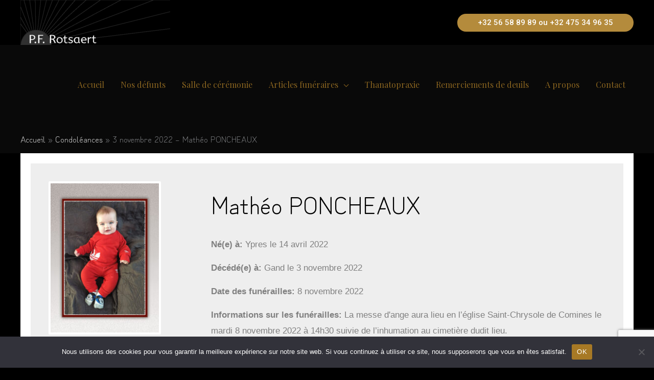

--- FILE ---
content_type: text/html; charset=utf-8
request_url: https://www.google.com/recaptcha/api2/anchor?ar=1&k=6Lffw2sjAAAAAOi18gnm9gt7DsKMeNH9sQ2a_Rqr&co=aHR0cHM6Ly93d3cucGZyb3RzYWVydC5iZTo0NDM.&hl=en&v=N67nZn4AqZkNcbeMu4prBgzg&size=invisible&anchor-ms=20000&execute-ms=30000&cb=qb6fr7ph920f
body_size: 48433
content:
<!DOCTYPE HTML><html dir="ltr" lang="en"><head><meta http-equiv="Content-Type" content="text/html; charset=UTF-8">
<meta http-equiv="X-UA-Compatible" content="IE=edge">
<title>reCAPTCHA</title>
<style type="text/css">
/* cyrillic-ext */
@font-face {
  font-family: 'Roboto';
  font-style: normal;
  font-weight: 400;
  font-stretch: 100%;
  src: url(//fonts.gstatic.com/s/roboto/v48/KFO7CnqEu92Fr1ME7kSn66aGLdTylUAMa3GUBHMdazTgWw.woff2) format('woff2');
  unicode-range: U+0460-052F, U+1C80-1C8A, U+20B4, U+2DE0-2DFF, U+A640-A69F, U+FE2E-FE2F;
}
/* cyrillic */
@font-face {
  font-family: 'Roboto';
  font-style: normal;
  font-weight: 400;
  font-stretch: 100%;
  src: url(//fonts.gstatic.com/s/roboto/v48/KFO7CnqEu92Fr1ME7kSn66aGLdTylUAMa3iUBHMdazTgWw.woff2) format('woff2');
  unicode-range: U+0301, U+0400-045F, U+0490-0491, U+04B0-04B1, U+2116;
}
/* greek-ext */
@font-face {
  font-family: 'Roboto';
  font-style: normal;
  font-weight: 400;
  font-stretch: 100%;
  src: url(//fonts.gstatic.com/s/roboto/v48/KFO7CnqEu92Fr1ME7kSn66aGLdTylUAMa3CUBHMdazTgWw.woff2) format('woff2');
  unicode-range: U+1F00-1FFF;
}
/* greek */
@font-face {
  font-family: 'Roboto';
  font-style: normal;
  font-weight: 400;
  font-stretch: 100%;
  src: url(//fonts.gstatic.com/s/roboto/v48/KFO7CnqEu92Fr1ME7kSn66aGLdTylUAMa3-UBHMdazTgWw.woff2) format('woff2');
  unicode-range: U+0370-0377, U+037A-037F, U+0384-038A, U+038C, U+038E-03A1, U+03A3-03FF;
}
/* math */
@font-face {
  font-family: 'Roboto';
  font-style: normal;
  font-weight: 400;
  font-stretch: 100%;
  src: url(//fonts.gstatic.com/s/roboto/v48/KFO7CnqEu92Fr1ME7kSn66aGLdTylUAMawCUBHMdazTgWw.woff2) format('woff2');
  unicode-range: U+0302-0303, U+0305, U+0307-0308, U+0310, U+0312, U+0315, U+031A, U+0326-0327, U+032C, U+032F-0330, U+0332-0333, U+0338, U+033A, U+0346, U+034D, U+0391-03A1, U+03A3-03A9, U+03B1-03C9, U+03D1, U+03D5-03D6, U+03F0-03F1, U+03F4-03F5, U+2016-2017, U+2034-2038, U+203C, U+2040, U+2043, U+2047, U+2050, U+2057, U+205F, U+2070-2071, U+2074-208E, U+2090-209C, U+20D0-20DC, U+20E1, U+20E5-20EF, U+2100-2112, U+2114-2115, U+2117-2121, U+2123-214F, U+2190, U+2192, U+2194-21AE, U+21B0-21E5, U+21F1-21F2, U+21F4-2211, U+2213-2214, U+2216-22FF, U+2308-230B, U+2310, U+2319, U+231C-2321, U+2336-237A, U+237C, U+2395, U+239B-23B7, U+23D0, U+23DC-23E1, U+2474-2475, U+25AF, U+25B3, U+25B7, U+25BD, U+25C1, U+25CA, U+25CC, U+25FB, U+266D-266F, U+27C0-27FF, U+2900-2AFF, U+2B0E-2B11, U+2B30-2B4C, U+2BFE, U+3030, U+FF5B, U+FF5D, U+1D400-1D7FF, U+1EE00-1EEFF;
}
/* symbols */
@font-face {
  font-family: 'Roboto';
  font-style: normal;
  font-weight: 400;
  font-stretch: 100%;
  src: url(//fonts.gstatic.com/s/roboto/v48/KFO7CnqEu92Fr1ME7kSn66aGLdTylUAMaxKUBHMdazTgWw.woff2) format('woff2');
  unicode-range: U+0001-000C, U+000E-001F, U+007F-009F, U+20DD-20E0, U+20E2-20E4, U+2150-218F, U+2190, U+2192, U+2194-2199, U+21AF, U+21E6-21F0, U+21F3, U+2218-2219, U+2299, U+22C4-22C6, U+2300-243F, U+2440-244A, U+2460-24FF, U+25A0-27BF, U+2800-28FF, U+2921-2922, U+2981, U+29BF, U+29EB, U+2B00-2BFF, U+4DC0-4DFF, U+FFF9-FFFB, U+10140-1018E, U+10190-1019C, U+101A0, U+101D0-101FD, U+102E0-102FB, U+10E60-10E7E, U+1D2C0-1D2D3, U+1D2E0-1D37F, U+1F000-1F0FF, U+1F100-1F1AD, U+1F1E6-1F1FF, U+1F30D-1F30F, U+1F315, U+1F31C, U+1F31E, U+1F320-1F32C, U+1F336, U+1F378, U+1F37D, U+1F382, U+1F393-1F39F, U+1F3A7-1F3A8, U+1F3AC-1F3AF, U+1F3C2, U+1F3C4-1F3C6, U+1F3CA-1F3CE, U+1F3D4-1F3E0, U+1F3ED, U+1F3F1-1F3F3, U+1F3F5-1F3F7, U+1F408, U+1F415, U+1F41F, U+1F426, U+1F43F, U+1F441-1F442, U+1F444, U+1F446-1F449, U+1F44C-1F44E, U+1F453, U+1F46A, U+1F47D, U+1F4A3, U+1F4B0, U+1F4B3, U+1F4B9, U+1F4BB, U+1F4BF, U+1F4C8-1F4CB, U+1F4D6, U+1F4DA, U+1F4DF, U+1F4E3-1F4E6, U+1F4EA-1F4ED, U+1F4F7, U+1F4F9-1F4FB, U+1F4FD-1F4FE, U+1F503, U+1F507-1F50B, U+1F50D, U+1F512-1F513, U+1F53E-1F54A, U+1F54F-1F5FA, U+1F610, U+1F650-1F67F, U+1F687, U+1F68D, U+1F691, U+1F694, U+1F698, U+1F6AD, U+1F6B2, U+1F6B9-1F6BA, U+1F6BC, U+1F6C6-1F6CF, U+1F6D3-1F6D7, U+1F6E0-1F6EA, U+1F6F0-1F6F3, U+1F6F7-1F6FC, U+1F700-1F7FF, U+1F800-1F80B, U+1F810-1F847, U+1F850-1F859, U+1F860-1F887, U+1F890-1F8AD, U+1F8B0-1F8BB, U+1F8C0-1F8C1, U+1F900-1F90B, U+1F93B, U+1F946, U+1F984, U+1F996, U+1F9E9, U+1FA00-1FA6F, U+1FA70-1FA7C, U+1FA80-1FA89, U+1FA8F-1FAC6, U+1FACE-1FADC, U+1FADF-1FAE9, U+1FAF0-1FAF8, U+1FB00-1FBFF;
}
/* vietnamese */
@font-face {
  font-family: 'Roboto';
  font-style: normal;
  font-weight: 400;
  font-stretch: 100%;
  src: url(//fonts.gstatic.com/s/roboto/v48/KFO7CnqEu92Fr1ME7kSn66aGLdTylUAMa3OUBHMdazTgWw.woff2) format('woff2');
  unicode-range: U+0102-0103, U+0110-0111, U+0128-0129, U+0168-0169, U+01A0-01A1, U+01AF-01B0, U+0300-0301, U+0303-0304, U+0308-0309, U+0323, U+0329, U+1EA0-1EF9, U+20AB;
}
/* latin-ext */
@font-face {
  font-family: 'Roboto';
  font-style: normal;
  font-weight: 400;
  font-stretch: 100%;
  src: url(//fonts.gstatic.com/s/roboto/v48/KFO7CnqEu92Fr1ME7kSn66aGLdTylUAMa3KUBHMdazTgWw.woff2) format('woff2');
  unicode-range: U+0100-02BA, U+02BD-02C5, U+02C7-02CC, U+02CE-02D7, U+02DD-02FF, U+0304, U+0308, U+0329, U+1D00-1DBF, U+1E00-1E9F, U+1EF2-1EFF, U+2020, U+20A0-20AB, U+20AD-20C0, U+2113, U+2C60-2C7F, U+A720-A7FF;
}
/* latin */
@font-face {
  font-family: 'Roboto';
  font-style: normal;
  font-weight: 400;
  font-stretch: 100%;
  src: url(//fonts.gstatic.com/s/roboto/v48/KFO7CnqEu92Fr1ME7kSn66aGLdTylUAMa3yUBHMdazQ.woff2) format('woff2');
  unicode-range: U+0000-00FF, U+0131, U+0152-0153, U+02BB-02BC, U+02C6, U+02DA, U+02DC, U+0304, U+0308, U+0329, U+2000-206F, U+20AC, U+2122, U+2191, U+2193, U+2212, U+2215, U+FEFF, U+FFFD;
}
/* cyrillic-ext */
@font-face {
  font-family: 'Roboto';
  font-style: normal;
  font-weight: 500;
  font-stretch: 100%;
  src: url(//fonts.gstatic.com/s/roboto/v48/KFO7CnqEu92Fr1ME7kSn66aGLdTylUAMa3GUBHMdazTgWw.woff2) format('woff2');
  unicode-range: U+0460-052F, U+1C80-1C8A, U+20B4, U+2DE0-2DFF, U+A640-A69F, U+FE2E-FE2F;
}
/* cyrillic */
@font-face {
  font-family: 'Roboto';
  font-style: normal;
  font-weight: 500;
  font-stretch: 100%;
  src: url(//fonts.gstatic.com/s/roboto/v48/KFO7CnqEu92Fr1ME7kSn66aGLdTylUAMa3iUBHMdazTgWw.woff2) format('woff2');
  unicode-range: U+0301, U+0400-045F, U+0490-0491, U+04B0-04B1, U+2116;
}
/* greek-ext */
@font-face {
  font-family: 'Roboto';
  font-style: normal;
  font-weight: 500;
  font-stretch: 100%;
  src: url(//fonts.gstatic.com/s/roboto/v48/KFO7CnqEu92Fr1ME7kSn66aGLdTylUAMa3CUBHMdazTgWw.woff2) format('woff2');
  unicode-range: U+1F00-1FFF;
}
/* greek */
@font-face {
  font-family: 'Roboto';
  font-style: normal;
  font-weight: 500;
  font-stretch: 100%;
  src: url(//fonts.gstatic.com/s/roboto/v48/KFO7CnqEu92Fr1ME7kSn66aGLdTylUAMa3-UBHMdazTgWw.woff2) format('woff2');
  unicode-range: U+0370-0377, U+037A-037F, U+0384-038A, U+038C, U+038E-03A1, U+03A3-03FF;
}
/* math */
@font-face {
  font-family: 'Roboto';
  font-style: normal;
  font-weight: 500;
  font-stretch: 100%;
  src: url(//fonts.gstatic.com/s/roboto/v48/KFO7CnqEu92Fr1ME7kSn66aGLdTylUAMawCUBHMdazTgWw.woff2) format('woff2');
  unicode-range: U+0302-0303, U+0305, U+0307-0308, U+0310, U+0312, U+0315, U+031A, U+0326-0327, U+032C, U+032F-0330, U+0332-0333, U+0338, U+033A, U+0346, U+034D, U+0391-03A1, U+03A3-03A9, U+03B1-03C9, U+03D1, U+03D5-03D6, U+03F0-03F1, U+03F4-03F5, U+2016-2017, U+2034-2038, U+203C, U+2040, U+2043, U+2047, U+2050, U+2057, U+205F, U+2070-2071, U+2074-208E, U+2090-209C, U+20D0-20DC, U+20E1, U+20E5-20EF, U+2100-2112, U+2114-2115, U+2117-2121, U+2123-214F, U+2190, U+2192, U+2194-21AE, U+21B0-21E5, U+21F1-21F2, U+21F4-2211, U+2213-2214, U+2216-22FF, U+2308-230B, U+2310, U+2319, U+231C-2321, U+2336-237A, U+237C, U+2395, U+239B-23B7, U+23D0, U+23DC-23E1, U+2474-2475, U+25AF, U+25B3, U+25B7, U+25BD, U+25C1, U+25CA, U+25CC, U+25FB, U+266D-266F, U+27C0-27FF, U+2900-2AFF, U+2B0E-2B11, U+2B30-2B4C, U+2BFE, U+3030, U+FF5B, U+FF5D, U+1D400-1D7FF, U+1EE00-1EEFF;
}
/* symbols */
@font-face {
  font-family: 'Roboto';
  font-style: normal;
  font-weight: 500;
  font-stretch: 100%;
  src: url(//fonts.gstatic.com/s/roboto/v48/KFO7CnqEu92Fr1ME7kSn66aGLdTylUAMaxKUBHMdazTgWw.woff2) format('woff2');
  unicode-range: U+0001-000C, U+000E-001F, U+007F-009F, U+20DD-20E0, U+20E2-20E4, U+2150-218F, U+2190, U+2192, U+2194-2199, U+21AF, U+21E6-21F0, U+21F3, U+2218-2219, U+2299, U+22C4-22C6, U+2300-243F, U+2440-244A, U+2460-24FF, U+25A0-27BF, U+2800-28FF, U+2921-2922, U+2981, U+29BF, U+29EB, U+2B00-2BFF, U+4DC0-4DFF, U+FFF9-FFFB, U+10140-1018E, U+10190-1019C, U+101A0, U+101D0-101FD, U+102E0-102FB, U+10E60-10E7E, U+1D2C0-1D2D3, U+1D2E0-1D37F, U+1F000-1F0FF, U+1F100-1F1AD, U+1F1E6-1F1FF, U+1F30D-1F30F, U+1F315, U+1F31C, U+1F31E, U+1F320-1F32C, U+1F336, U+1F378, U+1F37D, U+1F382, U+1F393-1F39F, U+1F3A7-1F3A8, U+1F3AC-1F3AF, U+1F3C2, U+1F3C4-1F3C6, U+1F3CA-1F3CE, U+1F3D4-1F3E0, U+1F3ED, U+1F3F1-1F3F3, U+1F3F5-1F3F7, U+1F408, U+1F415, U+1F41F, U+1F426, U+1F43F, U+1F441-1F442, U+1F444, U+1F446-1F449, U+1F44C-1F44E, U+1F453, U+1F46A, U+1F47D, U+1F4A3, U+1F4B0, U+1F4B3, U+1F4B9, U+1F4BB, U+1F4BF, U+1F4C8-1F4CB, U+1F4D6, U+1F4DA, U+1F4DF, U+1F4E3-1F4E6, U+1F4EA-1F4ED, U+1F4F7, U+1F4F9-1F4FB, U+1F4FD-1F4FE, U+1F503, U+1F507-1F50B, U+1F50D, U+1F512-1F513, U+1F53E-1F54A, U+1F54F-1F5FA, U+1F610, U+1F650-1F67F, U+1F687, U+1F68D, U+1F691, U+1F694, U+1F698, U+1F6AD, U+1F6B2, U+1F6B9-1F6BA, U+1F6BC, U+1F6C6-1F6CF, U+1F6D3-1F6D7, U+1F6E0-1F6EA, U+1F6F0-1F6F3, U+1F6F7-1F6FC, U+1F700-1F7FF, U+1F800-1F80B, U+1F810-1F847, U+1F850-1F859, U+1F860-1F887, U+1F890-1F8AD, U+1F8B0-1F8BB, U+1F8C0-1F8C1, U+1F900-1F90B, U+1F93B, U+1F946, U+1F984, U+1F996, U+1F9E9, U+1FA00-1FA6F, U+1FA70-1FA7C, U+1FA80-1FA89, U+1FA8F-1FAC6, U+1FACE-1FADC, U+1FADF-1FAE9, U+1FAF0-1FAF8, U+1FB00-1FBFF;
}
/* vietnamese */
@font-face {
  font-family: 'Roboto';
  font-style: normal;
  font-weight: 500;
  font-stretch: 100%;
  src: url(//fonts.gstatic.com/s/roboto/v48/KFO7CnqEu92Fr1ME7kSn66aGLdTylUAMa3OUBHMdazTgWw.woff2) format('woff2');
  unicode-range: U+0102-0103, U+0110-0111, U+0128-0129, U+0168-0169, U+01A0-01A1, U+01AF-01B0, U+0300-0301, U+0303-0304, U+0308-0309, U+0323, U+0329, U+1EA0-1EF9, U+20AB;
}
/* latin-ext */
@font-face {
  font-family: 'Roboto';
  font-style: normal;
  font-weight: 500;
  font-stretch: 100%;
  src: url(//fonts.gstatic.com/s/roboto/v48/KFO7CnqEu92Fr1ME7kSn66aGLdTylUAMa3KUBHMdazTgWw.woff2) format('woff2');
  unicode-range: U+0100-02BA, U+02BD-02C5, U+02C7-02CC, U+02CE-02D7, U+02DD-02FF, U+0304, U+0308, U+0329, U+1D00-1DBF, U+1E00-1E9F, U+1EF2-1EFF, U+2020, U+20A0-20AB, U+20AD-20C0, U+2113, U+2C60-2C7F, U+A720-A7FF;
}
/* latin */
@font-face {
  font-family: 'Roboto';
  font-style: normal;
  font-weight: 500;
  font-stretch: 100%;
  src: url(//fonts.gstatic.com/s/roboto/v48/KFO7CnqEu92Fr1ME7kSn66aGLdTylUAMa3yUBHMdazQ.woff2) format('woff2');
  unicode-range: U+0000-00FF, U+0131, U+0152-0153, U+02BB-02BC, U+02C6, U+02DA, U+02DC, U+0304, U+0308, U+0329, U+2000-206F, U+20AC, U+2122, U+2191, U+2193, U+2212, U+2215, U+FEFF, U+FFFD;
}
/* cyrillic-ext */
@font-face {
  font-family: 'Roboto';
  font-style: normal;
  font-weight: 900;
  font-stretch: 100%;
  src: url(//fonts.gstatic.com/s/roboto/v48/KFO7CnqEu92Fr1ME7kSn66aGLdTylUAMa3GUBHMdazTgWw.woff2) format('woff2');
  unicode-range: U+0460-052F, U+1C80-1C8A, U+20B4, U+2DE0-2DFF, U+A640-A69F, U+FE2E-FE2F;
}
/* cyrillic */
@font-face {
  font-family: 'Roboto';
  font-style: normal;
  font-weight: 900;
  font-stretch: 100%;
  src: url(//fonts.gstatic.com/s/roboto/v48/KFO7CnqEu92Fr1ME7kSn66aGLdTylUAMa3iUBHMdazTgWw.woff2) format('woff2');
  unicode-range: U+0301, U+0400-045F, U+0490-0491, U+04B0-04B1, U+2116;
}
/* greek-ext */
@font-face {
  font-family: 'Roboto';
  font-style: normal;
  font-weight: 900;
  font-stretch: 100%;
  src: url(//fonts.gstatic.com/s/roboto/v48/KFO7CnqEu92Fr1ME7kSn66aGLdTylUAMa3CUBHMdazTgWw.woff2) format('woff2');
  unicode-range: U+1F00-1FFF;
}
/* greek */
@font-face {
  font-family: 'Roboto';
  font-style: normal;
  font-weight: 900;
  font-stretch: 100%;
  src: url(//fonts.gstatic.com/s/roboto/v48/KFO7CnqEu92Fr1ME7kSn66aGLdTylUAMa3-UBHMdazTgWw.woff2) format('woff2');
  unicode-range: U+0370-0377, U+037A-037F, U+0384-038A, U+038C, U+038E-03A1, U+03A3-03FF;
}
/* math */
@font-face {
  font-family: 'Roboto';
  font-style: normal;
  font-weight: 900;
  font-stretch: 100%;
  src: url(//fonts.gstatic.com/s/roboto/v48/KFO7CnqEu92Fr1ME7kSn66aGLdTylUAMawCUBHMdazTgWw.woff2) format('woff2');
  unicode-range: U+0302-0303, U+0305, U+0307-0308, U+0310, U+0312, U+0315, U+031A, U+0326-0327, U+032C, U+032F-0330, U+0332-0333, U+0338, U+033A, U+0346, U+034D, U+0391-03A1, U+03A3-03A9, U+03B1-03C9, U+03D1, U+03D5-03D6, U+03F0-03F1, U+03F4-03F5, U+2016-2017, U+2034-2038, U+203C, U+2040, U+2043, U+2047, U+2050, U+2057, U+205F, U+2070-2071, U+2074-208E, U+2090-209C, U+20D0-20DC, U+20E1, U+20E5-20EF, U+2100-2112, U+2114-2115, U+2117-2121, U+2123-214F, U+2190, U+2192, U+2194-21AE, U+21B0-21E5, U+21F1-21F2, U+21F4-2211, U+2213-2214, U+2216-22FF, U+2308-230B, U+2310, U+2319, U+231C-2321, U+2336-237A, U+237C, U+2395, U+239B-23B7, U+23D0, U+23DC-23E1, U+2474-2475, U+25AF, U+25B3, U+25B7, U+25BD, U+25C1, U+25CA, U+25CC, U+25FB, U+266D-266F, U+27C0-27FF, U+2900-2AFF, U+2B0E-2B11, U+2B30-2B4C, U+2BFE, U+3030, U+FF5B, U+FF5D, U+1D400-1D7FF, U+1EE00-1EEFF;
}
/* symbols */
@font-face {
  font-family: 'Roboto';
  font-style: normal;
  font-weight: 900;
  font-stretch: 100%;
  src: url(//fonts.gstatic.com/s/roboto/v48/KFO7CnqEu92Fr1ME7kSn66aGLdTylUAMaxKUBHMdazTgWw.woff2) format('woff2');
  unicode-range: U+0001-000C, U+000E-001F, U+007F-009F, U+20DD-20E0, U+20E2-20E4, U+2150-218F, U+2190, U+2192, U+2194-2199, U+21AF, U+21E6-21F0, U+21F3, U+2218-2219, U+2299, U+22C4-22C6, U+2300-243F, U+2440-244A, U+2460-24FF, U+25A0-27BF, U+2800-28FF, U+2921-2922, U+2981, U+29BF, U+29EB, U+2B00-2BFF, U+4DC0-4DFF, U+FFF9-FFFB, U+10140-1018E, U+10190-1019C, U+101A0, U+101D0-101FD, U+102E0-102FB, U+10E60-10E7E, U+1D2C0-1D2D3, U+1D2E0-1D37F, U+1F000-1F0FF, U+1F100-1F1AD, U+1F1E6-1F1FF, U+1F30D-1F30F, U+1F315, U+1F31C, U+1F31E, U+1F320-1F32C, U+1F336, U+1F378, U+1F37D, U+1F382, U+1F393-1F39F, U+1F3A7-1F3A8, U+1F3AC-1F3AF, U+1F3C2, U+1F3C4-1F3C6, U+1F3CA-1F3CE, U+1F3D4-1F3E0, U+1F3ED, U+1F3F1-1F3F3, U+1F3F5-1F3F7, U+1F408, U+1F415, U+1F41F, U+1F426, U+1F43F, U+1F441-1F442, U+1F444, U+1F446-1F449, U+1F44C-1F44E, U+1F453, U+1F46A, U+1F47D, U+1F4A3, U+1F4B0, U+1F4B3, U+1F4B9, U+1F4BB, U+1F4BF, U+1F4C8-1F4CB, U+1F4D6, U+1F4DA, U+1F4DF, U+1F4E3-1F4E6, U+1F4EA-1F4ED, U+1F4F7, U+1F4F9-1F4FB, U+1F4FD-1F4FE, U+1F503, U+1F507-1F50B, U+1F50D, U+1F512-1F513, U+1F53E-1F54A, U+1F54F-1F5FA, U+1F610, U+1F650-1F67F, U+1F687, U+1F68D, U+1F691, U+1F694, U+1F698, U+1F6AD, U+1F6B2, U+1F6B9-1F6BA, U+1F6BC, U+1F6C6-1F6CF, U+1F6D3-1F6D7, U+1F6E0-1F6EA, U+1F6F0-1F6F3, U+1F6F7-1F6FC, U+1F700-1F7FF, U+1F800-1F80B, U+1F810-1F847, U+1F850-1F859, U+1F860-1F887, U+1F890-1F8AD, U+1F8B0-1F8BB, U+1F8C0-1F8C1, U+1F900-1F90B, U+1F93B, U+1F946, U+1F984, U+1F996, U+1F9E9, U+1FA00-1FA6F, U+1FA70-1FA7C, U+1FA80-1FA89, U+1FA8F-1FAC6, U+1FACE-1FADC, U+1FADF-1FAE9, U+1FAF0-1FAF8, U+1FB00-1FBFF;
}
/* vietnamese */
@font-face {
  font-family: 'Roboto';
  font-style: normal;
  font-weight: 900;
  font-stretch: 100%;
  src: url(//fonts.gstatic.com/s/roboto/v48/KFO7CnqEu92Fr1ME7kSn66aGLdTylUAMa3OUBHMdazTgWw.woff2) format('woff2');
  unicode-range: U+0102-0103, U+0110-0111, U+0128-0129, U+0168-0169, U+01A0-01A1, U+01AF-01B0, U+0300-0301, U+0303-0304, U+0308-0309, U+0323, U+0329, U+1EA0-1EF9, U+20AB;
}
/* latin-ext */
@font-face {
  font-family: 'Roboto';
  font-style: normal;
  font-weight: 900;
  font-stretch: 100%;
  src: url(//fonts.gstatic.com/s/roboto/v48/KFO7CnqEu92Fr1ME7kSn66aGLdTylUAMa3KUBHMdazTgWw.woff2) format('woff2');
  unicode-range: U+0100-02BA, U+02BD-02C5, U+02C7-02CC, U+02CE-02D7, U+02DD-02FF, U+0304, U+0308, U+0329, U+1D00-1DBF, U+1E00-1E9F, U+1EF2-1EFF, U+2020, U+20A0-20AB, U+20AD-20C0, U+2113, U+2C60-2C7F, U+A720-A7FF;
}
/* latin */
@font-face {
  font-family: 'Roboto';
  font-style: normal;
  font-weight: 900;
  font-stretch: 100%;
  src: url(//fonts.gstatic.com/s/roboto/v48/KFO7CnqEu92Fr1ME7kSn66aGLdTylUAMa3yUBHMdazQ.woff2) format('woff2');
  unicode-range: U+0000-00FF, U+0131, U+0152-0153, U+02BB-02BC, U+02C6, U+02DA, U+02DC, U+0304, U+0308, U+0329, U+2000-206F, U+20AC, U+2122, U+2191, U+2193, U+2212, U+2215, U+FEFF, U+FFFD;
}

</style>
<link rel="stylesheet" type="text/css" href="https://www.gstatic.com/recaptcha/releases/N67nZn4AqZkNcbeMu4prBgzg/styles__ltr.css">
<script nonce="PzAZjsEbCTAFUGtSJg4JjQ" type="text/javascript">window['__recaptcha_api'] = 'https://www.google.com/recaptcha/api2/';</script>
<script type="text/javascript" src="https://www.gstatic.com/recaptcha/releases/N67nZn4AqZkNcbeMu4prBgzg/recaptcha__en.js" nonce="PzAZjsEbCTAFUGtSJg4JjQ">
      
    </script></head>
<body><div id="rc-anchor-alert" class="rc-anchor-alert"></div>
<input type="hidden" id="recaptcha-token" value="[base64]">
<script type="text/javascript" nonce="PzAZjsEbCTAFUGtSJg4JjQ">
      recaptcha.anchor.Main.init("[\x22ainput\x22,[\x22bgdata\x22,\x22\x22,\[base64]/[base64]/[base64]/bmV3IHJbeF0oY1swXSk6RT09Mj9uZXcgclt4XShjWzBdLGNbMV0pOkU9PTM/bmV3IHJbeF0oY1swXSxjWzFdLGNbMl0pOkU9PTQ/[base64]/[base64]/[base64]/[base64]/[base64]/[base64]/[base64]/[base64]\x22,\[base64]\\u003d\x22,\x22w5rCpcOwCsK4w6TCsyXCuQ/CrG8NTsKbXhMSw4vClTlIUcO2wrXCm2LDvRkCwrN6wpgtF0HCl3TDuUHDnzPDi1LDty/[base64]/Dpn0xwpLCnQTDjcK/wqJYw77ChsOSXX3CmMOxGQDDrWvCq8KxLDPCgMOIw6/DrlQVwpxvw7FjGMK1AFhvfiU6w41jwrPDiz8/[base64]/w7tSw7BKOCE5w4zDiMKdW8OAXMK6wrhpwrnDh3HDksKuFTbDpwzClMOEw6VhGjrDg0N4wqQRw6U9DlzDosOPw6J/IlbCpMK/QBDDplwYwrTCuiLCp0PDtAsowp7DuQvDrBFtEGhNw7bCjC/CosKpaQNLUsOVDX3Ct8O/w6XDkDbCncKmfVNPw6JEwolLXRHCjjHDncOow5Q7w6bChSvDgAhfwpfDgwl+FHgwwrgFworDoMONw5M2w5d4ccOMelsIPQJUaGnCu8KLw5APwoIww57DhsOnCsKQb8KeOHXCu2HDmcOPfw0FE3xew4Z+BW7Dr8KcQ8K/wpHDp0rCncK8wqPDkcKDwp7Dnz7CicKTakzDicKLwp7DsMKww7nDjcOrNinCqm7DhMOyw6HCj8OZfMKCw4DDu2EuPBMQWMO2f3xsDcO4J8OdFEtFwpzCs8OyV8KlQUoDwqbDgEMowpMCCsK/woTCu30Kw6M6AMKfw6vCucOMw53CtsKPAsK5QwZEPjnDpsO7w4E+wo9jcV0zw6rDmVTDgsK+w6DClMO0wqjCt8OYwokAVcKrRg/CkUrDhMOXwrZaBcKvEFzCtCfDosOrw5jDmsK8XSfCh8KwPz3CrnoJRMOAwqHDs8KRw5o/[base64]/w6rDvQVxdiBmI23CssKAw4F0TmkeHMOkwqDDjBfDm8OYLkjDizNoI2N1wqnCpFQOwq8ST3LCi8OqwrbCvRbCpSnDtDMIwrPDlcODwp4Jw4ZSVXzCvcKJw5jDucOFbcKZLcOawoZhw7gQcwTClMK3wrfCpgYsU07Cu8OdVcKFw5R3wqnChkBsIsO/FMKMT2DCqncEPE/[base64]/[base64]/wqzCrsOdw6bCtCbCmVAKYicIBVsjw6rDjxRaSiLDq2xGwojCsMOkw6ZGOMONwrHDnGwBDsKWHhvCr1fCsGgIwrPCm8KIIhJqw6fDhx/[base64]/DqcKTw4TCs2NrYTLDuTMKNcKWWjF7WxnDoX/[base64]/wrzCrcOrSW1cwroyw598wo8Hw4jDoMK4c8K9wpZgXSzCpykrw5YRfTEvwp8Gw5/DosOGwrjDr8KUwr8rwo5mT1TDosKJw5TDhUjCvcKgd8KEw7/[base64]/CvGfCpEIHw7HDmsKqHcKVwptjRwA6wofCpsOAN1/Cs3RJwqsyw7N8FcKHWhE3a8K1HFnDpCJUwrELwoDDhsO2bMKVIsKnw793w7bCnsKoYsKpD8KfTMKnL18CwobCh8KgMwvCgmDDosKAUXsCcWkFAw/[base64]/TAXCsHkHPsKlwrPCpBM0PnUjQxvCsFnDhhEMwqpBEH3CpDTDj3xcfsOMw47CnGPDtMOaQlJiw4NkVU1vw4rDtsKxw4wNwp4dw71nwqzDnTgVMnrDiEg8QcKiRMKNwoHDuGDChG/ChDc5Q8KowrtxKTPCksO4wqHChCnDisO1w4nDlnRCDiDDgxPDvsKzwrBOw5/[base64]/CvyN1NsOPw4xZw6Fmw5TDtQ/Dhz1wE8O9wqEOw78lw6IyMcKwWwzDp8Klw780QcKxYsOWFkDDqcK0PAQow4YGw4jCtMK+CTHCj8OrZsOtNsKdU8KqXMKFDMKcworDkywEwo54UcKvacKGw6Bawo9YV8OVf8KIfcOfL8Kow6EKP03Cm17CtcONwrbDsMO3TcKhw6TDjcKvw7N/NMKVHMOJw5UMwoJpw4JGwqBSwrfDjMOOwoLDi1lsGsKofsKhwp5pwoTCjsOjw6FAQn4Cw7rDiW5LLzzCmns8GMKOw48cwpXCoxhXwqPDrG/DvcKJwprDh8Orw4LCvMKpwqxmWMKDAwfCt8OWJcKsJsKZwrQdwpXDri4hwq3Dl0Ncw57Dh3daIxXCklPDsMKEwpjDm8Kow7kbPXJ1w4nDvsOgVMKdw4kZwqHCvMOIwqTDuMO2OsKlw4XCkBp+w6QaAFAaw54MBsOfcTMOw5gpw7PDrW4/w4TDmsKMHQh9QQnDqXbCp8KMw5vDjMKPwppkXkN2wqPCozzDhcK4BHxCwoXDh8K+w71FbH9Jwr3CmmvDh8OPw44nTMKRasK4wpLDl2/DisO5wo9zwpcfJcKtw4AafsOKw4LCrcKow5DClkDDmcOBwoxawpViwrlDQsOZw6hqwrvCuRxYJh3Dp8O4w4R/aDs8wobDuzjDhsO8w4Auw7PDgw3DtjlGWk3Dm3fDvkchPE3DljXDjcKGwqjCkcOWw4EGGsK5UcOLwpLCjgPClVbDmQrDnBnCuXLDscOrwqB7wpRLwrd4cB/DkcOJwqfDo8O5w7zDpXzDq8Klw5V1HDkywpIHw4QGSAXCisOlw7cpw6JFMwrDo8KUb8KhTU8DwqgRFV3CkMKfwqvDncOBYlfCmRvCgMOYPsKEL8KDw6fCrMK2CW5iwr7CmsKVIsOZNi/Du2bCmcOww6MDB0jDhw3CtMOqwpvCgloiM8OVwocawr4Jw4ImTCFlfj4Zw7HDtDYtJ8KUw7Nawpl8w6vDpcKiw7nDt3U5wrNWwrgDdhFQwq9Xw4cTwr7Djz8pw5fCksOdw6p4cMOrX8OVwo0Ww4TCvRLDtcOOw6PDpcK7woQ9YcO/wrkIccOcwpvDqMKJwpkdXcK9wq8vwqTCmjbCuMKxwr9PPcKAWnZ4wrfCv8K8HsKTeUFDUMOFw75hX8KSVMKFwrQKBBo0XcO/WMK5wo58MMOdSMOww7x4w5XDhSzDmsOuw77Cq3TDmsOBAUXCoMKWNMKEIMOkwoXDiSMvLMK/wr/Ds8K5OcOUwpsww5vCkjYiw78YbsKZwrzCk8OvccOkRWDDgX4ReSVNTiLCgzvCh8KpaE8TwqbDkiRCwrzCq8Kqw4bCvMK3LEjCvgzDjwPDt3BkK8OfEzwKwoDCvsOABcO0MUM0FMKow7EZwp3CmMOlSsOzfFTDjU7Cp8KqOMKrIcKBw4VNw7XDix4IfMK/w5QEwr9ywoB1w4xyw5dMwp/DgcOyBG3DgWIjQAfCgnnCpDAMZiUCwrUNw6bCjMOVwrQKdsK1LA1UIMOIGsKSDcKkwphIwpZPScOxK29Lw4bCu8OpwoPDhB10R0/CvkFJGsKfNVnCjWLCrlvCvsKvJsOjw4HCoMKIVcOtaRnDlcOAwrYjw45MZsO/wo7DhxnCqMK7QAhOw4o1woXCkgDDmnbCuHUjwoxQNTvDp8OjwpzDgMKDTsOuwpbClD7Dih5ReRjChjM2L2Zkwp3Cg8OwccK4w7ogw6zChHXChMOxARTCj8OOw5PCh1Z1wotbwpfCmjTDlcOcwq0Ew743CRzDvR/ClcKDw60bw5vCg8Kfw77CisKZLRkAwoHDijpFKmXCh8KbEcO0HsKgwqRabMKqJMK1wo8RLlxRBBpywq7DjXvCp1QlF8OjSmnDjcKEBlPCtsO8FcOzw4NeBmHDmTF2Z2XDmmZNw5Zrwp3CvTUKwo48ecKqTGlvBsOjw65Swqt0X0xrFsOtwowufMKOIcKHY8OrQy/ClsO5w6pmw5jCgcOYw6PDh8O7TizDt8K3NMOiAMKpAlvDtAnDs8O+w7PDqcOow5lIw7/DvMO7w4XCpMOhGFpAD8K5wqN8w5TCjVpUf3rDq0JUU8Ogw7XDpcO4w7c0WcKGHcOcdsK6w5/CoAJ9dcOcw4rDkVbDnsODWRcvwqbDtA8uHMOkZ0DCsMKOwpU+wqRzwrfDviNmw6jDp8OJw7rDv2lowrPDncOeHUVvwobCp8K3YcKbwop1WEBjw4Y/[base64]/[base64]/CkDh1wrnDq8OMwo3DusOSwq/[base64]/[base64]/Dml/CqnF0NRXDkcK/w5cRw6rDqFvDiMOxVMKSCcKawr3DrMO/[base64]/[base64]/Dvh0lw6bCuDRsZ8OJXcOMAsK0BcONcUvDojJHw67ClybDiShqQ8KXw5YJworDpcKMSMKPWF7CqsKzdsODUMKhw4jDlcKvNxt+fcOsw5TCkFzCkWAuwoIubMKawq7Cr8K/HTBdKsObw6rCrWosasOyw6zCtwDCq8Oiwo8hJ31Vwr/[base64]/DtS/[base64]/[base64]/wrwYLB0pFC0FUkQbU8OzGQ7CtU3CgSgKwqZ1wprCksO9MG4yw5ZmScK2wqjCp8KIw7LCqsO1w6jDisO/[base64]/w7Evw6Etw7jCu0bDrcKeZ1/CmFPCnm4Iw6zDlsK1w7RGdsKjw4nCj38Xw5HCg8KiwpIhw6bCrERLPMO8RCbCiMKqGMOIw6IUw68fPFXDisKqIg3CrU5vwoQWFsOawoLDvS3ChsKMwrZLw7fDjwppwqxjwq7CpDPDunPCusKKw73CgQnDksKFwr/[base64]/[base64]/DkMKgw6ZGdcOrHnYhwpN/wprCv8KoSHMcLhRAw45ZwptYwo3ClTPDsMONwosWf8Ktw43DmhLCtzfDu8OXSCjDq0Q4KDPDmMK+RCc+QhrDv8OCdjpkTsKjw75iMMO/[base64]/Do2BqwqtZwr/CsMK6G8KGSsKVH8OBwq/Dj8OTwrgjw50Uw7HDv3XClBgWXUdOw6wqw7PChThCVloQWH9lwrAubEFXKsO/wqbCgTzCulUFC8OMw6xhw4cmwozDiMOOwq05BGbCt8K1JHDCsU0Owpp6w7fChsOiV8K/w7FRworCiFh1LcOWw6rDg2vDqDTDocKsw5ViwpFMelZewoXDkMKnw7fDt0Mpw4/Dm8K2w7RMUkM2wrjDjxHDozppw5nDvDrDowxDw6LDvwvCrWEtw4vDvALDncOSP8OQS8KYwrbDij/CnsOXYsO6fGsLwpbDvm3CicK+wrrChcKhc8OGw5LDqkFpCcOCwpnDu8KDccKJw7vCrsKYAcKlwp9Bw5YlRw0fYcOxGcKUwptyw50bwp9jEzFMKD/[base64]/JXU4DHNLwoTCscKzwoTDmsKTSMOSAMOKwrzDrcOgWHVvwqprw6RAfUpJw53CgyTCkDtWccOZw6JvP3IEwrDCvMKTNlzDt00gJjlLRsOoP8K9wqnDvsK0w6E0KMKRwqLDgMOZw6k6dmJyYsKpwpsyacOoPUnCsXDDrUZILsOTw6jDu30/RVwAwpnDvkYzwrHDiik8UHolDsODQgxxwrDCriXCqsKMeMK6w7/CsWYIwogxfGkBew7CgcKzw7J2wrDDs8OCGQV1YMOccD7ClzPDqsKpPB1gFlDDnMKsLT0oZBEPw60/w7rDuyHDqMO6OcOhImXCtcOCERfDt8ObBxITworCt0zDrcOrw7bDrsKUw5Q7w5jDgcO+UyHDpQvCjUBQw5wRw4HCuGpWw4XCp2TCjRdawpHDniYibMOVw7rDjQzDpBB6w6A/w7rCvMK1w4hnHiBrB8KVX8KsEsO/w6BAwrzDgcOsw4ceM1wbM8KSIAUNAiM6wrDDsGvCkRtYMAUow6vCkR1lw5bCuUxtw6zDthzDscKqAcKwG3ANwoTCrsKywrzDgsOJw6/Du8OgwrTCh8KPwoTDpGPDpEpXw6FCwpTDskfDgsOiJQ0DQz1yw7kTElp+woERJMOrNEkNUWjCocOEw7zDo8KgwqAzw65dwoJ5IWPDimDClcKUUT9Dwr1SQ8OOZcOZwoQBQsKdw5Agw710JW0Sw7Mww6E3eMOHc1XCjSjCgA0Yw7/[base64]/CusO2SMOHwoFrwrIAaMO8wp9SwqvCnsK9PcKhw6JMwqxKWMKnP8Osw7EpLcOFIsO9wogKwqApVHBuc2EdWsKQwqXDrijCmlw/PmvDoMOewpfDiMOwwpPDhsKPLHwkw6A/G8O0U1/ChcK1wp1Ww4nCqcOeH8OswpHCgVAkwpbDssOHw5xhIzJrwrPDkMKkdSRzXkzDsMOrwpHDgTRQN8K9wp/Dn8OlwovCisKHMVvDlGfDqsOtK8Ozw7o/SGUlczHDpUVzwp/DpHE6XMOVwpzCr8O8ewkmwqYNwq/[base64]/[base64]/Dh1MPw5EcVTXClMO7wpUXQUZLwogOwrvCoMKQF8KULicUfV3Ck8OGbsOdTsKeaCxURn7CtMKLEsOpwoHDtHLDtnFPJG3DjjBOa1wwwpLDmynDhULDq1/Co8K/wozDqMOsQ8OnA8OXwqBRbEdrR8KBw7jCgcK2Y8O9KEpbKMOWw71iw57DtkRqwoPDssKqwpQGwrVYw7vCrTfDpGzDkl/CocKRW8KNcwRRw5LDlWjCr0oyTHrDnwDCr8OTw73DpcONfzlqwo7Cg8OqaWPCmcKgw64Ow5ERYsKZNMKPLsKwwqANcsOmwqwrw4fDpEEOFBBmUsO4w4UYGMOsaQAjHVgteMK/[base64]/Cs8OmwrgCWsKlw5xDw6bCo8O+FcK1wqNmwpBNemtpWTMVwp3DtsKtV8KNwoUHwqHCmcOdHMKSwonDjgjCowPCpA4Awop1EsK2wq/[base64]/CgMOkw7HCkMOma14ifcOnw6xFVkRlwoXDrxkCb8Kaw5rCg8KtFUPDpDN/QRLCvRnDoMKNwp/CrRzCrMKkw7LDtkHCpTjCqGMeR8K7FDtjBBzCiHxpNS9fwq3Ch8KjU24ua2TCnMO8wrB0GiQEAFvCp8ORwpnDm8Kfw5vCryrDncOOw5vCt015wpvDhsOBwpXCrsKIYXzDhsK5wrlvw6c7woHDmcO6w7pYw6dvKQBHEMOKAS/DrSLChcOCVMOtNsK3w5bDg8OxLMO1wo17BcOxDRzCrSFrwpYkRsO+Q8KqcxVDw6gMI8KTEmDDvsOVBgjDvcK6AcOlXkHCv198OCPCmgbChFVEM8OATzpLw5XDgFbClMOhwrNfw49/w5LCmcOSw7h8f03Di8OxwrXDq0PDrcKoW8KrwrLDlFjCvGjDl8OKw7vDsiQdH8KVexbCv0XCrcOsw57CjUkwf0vDl3fDssOIVcKvw4DDsnnCqTDCpVtOw77DqsOvTCjDn2AxWQjCm8O8bMKjVW/[base64]/[base64]/ClMKww7wfPU0wI3bClEXCkHVnwqwhwp3CjHUnw4DCvDvCpnrCksK0bQbDvjrCmRQ8bCjCrcKzb3pLw6bCoUfDhBbDi0Bpw5nDs8ORwq/DmzlPw6swbcOPKcOww7/CsMOpU8O7SsOvwpXDpsKRJsOiZcOkOsOswpvCqsK+w68uwqHDnw8zw6JgwpVLw6x0w43DmyzDrEbCk8Ouwp/Ctlo/wq3DjcO/[base64]/w5MkQCMqw4wFJi7CmMO8ZBYQw7rCox/DvMKFw5LCv8KPwqvCmMKmQMODBsKRwokWACFpFjrCucK3RsO0UcKJIMOzwoLDgBjDmS3Dgk0BXw82Q8KvdCTDsD/DhkvChMOCI8O6c8O7wr4PCGDCocOLwpvDlMKcDcOvwppow6PDtX3Clxp0N3REwpbDrcO2w4zCgsKiwoYUwoRdV8OMRXzCmMKPwrk/[base64]/CsnMfwqjChcKhw7peeDfCuDwKwrAlwpnDjD84J8OmW07DvsOTwp4nKCp+ccKKwqYFw4nCqsOkwrclwpnDoiopwrZXN8OsQsOTwq1VwqzDv8KawpzCtEJCO0nDiFpzLMOuw7jDpXkBAsO/R8OtwpXDnH4caljDqsK/JnnCpCYEcsOJwpTDqcK2VWPDm37CgcKkP8OeKUDDnsOUFMOqwpnDv0dPwpXCucOiSsKUY8OhwozClQZ0Sz/DvQPCrxNXw4Mlw7nCusOuKsKhf8KQwqN8JnJXw7TCrsKow5LCu8OnwrMGFhxKKsOXK8OIwrVkLAtTwqIjwqPDk8OFw4tswqPDqRJDwr/[base64]/w6ULwpgmwpjDi2XDu0QzOQIqfcKywqAaPcOewq/CusKiw5BnQw9Iw6DDvyfCkMOlcENCWkvCgBDCljA4YE9Tw6PDkkNlU8KkbcKwIiHCrcOTw5nDoA3DhcOlL0vDoMKywoA5w7sIQGZiDRjCr8OsK8OqX19/KMOjw6tpwpjDkizDoXlgwqPCpMOsXcOQGU7Cl3FKw6B0wonDr8KieUXCoX9ZCsOiwqDDrcOCZsOxw7DDuQ3DrBYwSsKJbHxWXcKPU8OgwrMFw50HwpzCncKrw5LCu3I+w6zChVElZMOewqFpM8K5L2IQQcOKw77DucOBw7vCglHCssKbwobDv1XDhVLDqR/Dl8KyOUrDuRfCng7DqARMwrN3wrxvwpzDkyE3wofCu3d7w63DokTCgXPDhwPDgMKPw6oNw4rDlMKYLE/CqFjDnzl8UV3DhMOQw6vCnMOmHsOew7FmwoDCmichw57Dp1xVacKsw7/CqsKPNsK+wqAewqzDk8ONRsK+w7fCjBnCgMOdFXlDTy1ew5jDrz3Cr8K3wrJYwpvCiMKHwp/CtMKww5cJeyAiwrAjwrhvKBUQXcKOEkvCkAdSCcOWwrZMwrdTwqPCilvDrcKaMgLDlMKvwpk7w4AiLcOewp/Ck0BiBcOPwqRlbFnCpFVFw4nDnCPCkcObBMKKVMK1GcOcw7AzwoLCusKyIcORwpbDrcKTWn1pwqEowrrCmMOcS8O3w7k9wprDncKuwoohVQPDj8KhUcOJOcORQGJbw55Ve3Q6wrXDusO7wqVnG8KHA8ORIsK1wpXDkU/CuhxXw53DssOMw7HDsBjCv28lw6EpQnrChxx6AsOhw71Vw6nDv8K/f0w+I8ONB8OGwonDgsKgw6XChMOaDS7DtMOhSsOUw6rDnTTChMKBBg56wo4Vw7bDicKtw6UjL8OtcUnDpsKQw6bCjV3DrMOicsKWwq5hbTUIFCZUKTgdwp7DuMK3G3JOw7HDhxpZwp5iasK/w4HCjMKuw7PCsUwAWXkUSgJCDUdXw6HDhHoLHsOWw7oFw63CuiZ/S8KJU8KUR8KCwo7Cj8OBQDtUSx7DtGY2L8O+BH3CpwUZwqvDisOAS8K5w5/CsWrCu8KSwp9CwrZBesKCw6LDm8OGw61Tw5vDi8KfwrrDrlPCtCDCvWzCgcKPw6XDoRjCkcO8worDkMKUBlcZw64mwqNqR8OlRCnDo8KhfBvDiMOoIm7ChEbDocK/H8O9V1sPw4vDqkQvw68Dwr8fwpLCsS3Dh8KrNcKBw5g1ZDc5E8OjfcK4CErCoiNxw4EaOHVMw7PCqsK3WV/CpTbCj8KfBRDCpMOzaTYmHcKGw6fCpzREw4PDm8K/w4TDsnNwVMOOTwAYbikCw7IjT1pcRsKOwphSMVhHSm/DucKHw6vCm8KEwr57WzgFwpHDlgbCogDCg8O/wrk9CsOZGmxBw6FdJ8KRwqw7HMO8w7F/wqrDhXDCo8OHV8O+ecKDAMKuc8KCS8Oewq0vAyLDiHLDoixdwoJmwowhfl8cD8OYN8OfL8KTcMK9QsKVwprCn0jDpMKrwr8zD8OgMMK9w4N+OsK/GcOGw7fCrkAlwrUwEhvDo8KlOsKKKMOpw7N8w4XCicKmOSZzJMKedsKcJcKXDhAnNsKxw7jDnCLDpMK/w69fJ8KfJHgeesOQwp/CvsOkEcOlw6EMVMO9w5AyI1TDm3DCicOnwrB/[base64]/Dt8K4I8Oyw4gpV8ObwpLDoAbCsMKwCMKtw4Ixw4XDtSdhQSbCkMK9PE12OcOkByNAPC/DpSHDgcOew4fDkyY5ERo9GQrCkcKaQMKAIBoTwpESDMOiw7liKMOaHcKqwrpfAz1ZwonDkMOkahPDr8KUw7FVw5PDn8KfwrnDuQLDmsK0wql6HsKXaHvCscOOw6vDjQJ/IMOVw7QmwoTDrzETw4/Dg8KLw7TDmMKPw6FBw4DChsOmwqVqDDtKEEcYQwnDqRUZH3cmTCgowpwZw5hYVsKSw5opFCbDuMOCMcKxwq8Hw6lWw77Cm8KbTgdqKGDDuEQCwoDDuQ4pw43DhMOdbMKeKjzDmMOYeVHDnUMEWFjDosK1w7Q/ZsOOwpk5w5Bowpddw7TDu8KTWMOEwqEiw6QQGcOYBMKHwr/[base64]/CusKHw7dSbSLDgcKWZMKDIMKjfDgXOxNXJjXCu8K/w7TCpgrDscKQwrhoasOfwrpuLsKYX8OtMcO7KnLDoi/DrMKqMW7DhMKuBVcVVcOmBhNZR8OYTjzDvMKZwpgWw4/CpsKswrUuwpxywojDuFnDkGPCtsKoFcKALEDCosK8CX3CtsKRNMOhw6I8wrlOJnI8w4YuZB3CncK4wonDkxlaw7FBbMK1LcObOMKQwow3LVJ1w7bDqMKCGMKmw4bCr8OAP1ZRY8Ksw4XDhsK9w4rCt8KpPEfCj8Oww5HCo1LDuy7CnSY2Sj/[base64]/w5LDr8OLI8KYSHHDp8OkwroAAsOlHQ5aGcKfZhwNFGVqWsK/[base64]/DmApow7ogO2nCmk1casOAw483w6vCksOOWMOCOSHCo11PwrLDtsKnfUJ7w6nDmHNYw6jCswHDicKtwoMWBMKIwq5cWMO/[base64]/[base64]/BhkNYcKzw7xaNsOBFsKmRTt3w7fDlcKGwrMZPWTDtDPCjsKvOztaHcOtCzrDnEvCq0srVmQ3wq3CosK/[base64]/RMKJwpLDr8KfZ33CmSnCn17Dk8OlLcKwwoQeEDvCt0fCicO9wqPChcOSw4zCsXbCqMOswoPDhsOMwqrCkMOXLMKLYmA+LBvChcOww4PDlTJrXjR+R8OaZzg2wr/DlR7Dq8OfwqDDh8OXw6TDrDPDsRwCw5HClBzDlW86w7LCtMKmUsKQw6TDu8ODw60pwolcw7/ClB4gw6cYw6sJYMOLwpbDrMO+OsKewpPClgvCkcO8wo/CoMKTdHTCscOhw6gew5Row5Mkw4Q/wqDDoUvCs8OYw4zDj8KPw6vDs8O6w7FHwonDiwfDllwUwr3DoS/CnsOuKQZbRAfCo0XDoGpRDEl+wp/CgMOSw7LDnMK/AsO5DBIgw5BVw7Zuw5LCrsKdwoIXSsONMlcoBcOyw6Ipw7giYB9tw50wfsOuw7QuwpTCqcKqw5AVwofDicOnfMOvI8K3Q8KGw5TDiMOWw6IyaRcIQ0IDCsKdw4PDtcOzwrrCjcOdw65qwpw6Jmo8UzXCqyd6w5w3HMOqwr/CnCvDncKCQR/ClsO0wq7Cl8KSe8Oxw4bCsMOKw5XCt2bCsU4Owo/CjsOywrMQw5sWw5HDqMK3w74gDsKEPsKqV8Ogw6bDp3skTmspw5LCiBQGwo3CtMOkw6ZjF8O2w4lfw6nCjsKsw5xuwro3cixbKsKFw4dPwrxrRVfDjsOYPTIWw448LWDChMOBw6prccOfwrzDlWcbwqxpw4/Cqk3DrG1Bw7LDmxEYREVhL1lCf8OcwoMiwoJgXcORwqAGwppCYCXCucKow5Zlw6NjXcOPw4XChRkAwrjDoGTDrR5XfkMvw71KZMKnAsK0w7kTw60OA8Kuw67CsE3CoCzCtcORw6HCvMOrXirDlDDCg3l3wosgw6NNDCYOwoLDhsKrC192XMOnw4pXFDk9wpZ/GCrCuXpZQcO7wqMxwqNHCcK+dsKVfgwpw4rCsyFVBis3AcO6wrhZLMKhwonCugI+wq3CkcOZw6thw7JkwrnDm8Kywr/[base64]/[base64]/CrybDr0A7w7XCuXDDgBXCi1hZw6YaPVRvwq/DhC7DucOtw4DCvjXDiMOOBcOzH8K7w64Rf2EJw6BswrcZRBPDpyrCjnLDlhnCnAXCjMKXJMO/w7sowqDDkGPDrcKSwp51wqnDgsOdClhIDMKaAcKiwolewp0Rw6JlLGnCkA/Ds8OpXx7CgsO1Y05Dw41tdMKEwrAow5F+W0kWw43ChyvDuiPDkcOwMMO9DUvDtDdSWsKjw4TDtMODwqzDgh9pJQzDiWXCjcO6w7/ClznCoR/[base64]/CjMOXY8KAJE9Kwr19wqLCusKuw4jDkCrCm8Kcwo3DkRpNMn0iKFzDo0rDjsOEwp04wosYUsK2wqTCmcOCw68sw755w6I+wq1mwohhBcK6JMKLDcO2dcK/w4QTNMOlV8OJwoHDii7CtMO1AW/[base64]/DpsKrw5EkSiN1wpRfNwTCrS/[base64]/Dnj/CvyspakwRwo3CssOsG8Kpw4PClMKKCVEbFFZKI8OeQljDhcO4JWHCnTcEWsKDwq3Dl8Oaw7xJdMKnDMK+w5URw6skainCpcK1w7XCgsKtVCMyw7Y0w7jCosKZYMKOI8OuScKnEMKXaVpKwqZ3eVshLh7ChEVnw7DDuiAPwoNhFiRWYsOFC8ORwpI/JcKPCh8fwoQldcOtw4wrdcOjw6ZOw48sHSPDqMK/wqZWKsKmw5o1WsOxayrCkw/CikvCgyLCqnPCigNLWMO9b8OEw7sbKToVMsKfwpLClhg1dcKzw4R2LcOrLsOXwr4ewqUFwoQsw53DtWzCgcO7IsKuMMOzPg/DnsKpwrZxW2jDgV5Zw5cOw6LDu2oTw445RVVsRm/[base64]/Cgxlhw4HDjxrDgB7Cr0ZEwqnDr8K7wpQCw5dWQsKMFTnChsKqM8KywpXCskpDwqTDsMK1UhUiQMK1IVcTV8KcWGvDgsKIw4jDs2AQJhcAw4LCscOGw5FNwp7DgFDCpwVhw7fCuzhPwqlVfTU0aBvCjMKxwo/[base64]/CsEFbbMOMwoDCicKSw7jDlyN0w4RlYcOswoFEM0XDoE5gGXUYw5kqwqhGfMOMLxFgQcKMb3LDq14aXsO4w7Z3w5rCucOJNcKvw5TDm8OhwpM/HWjCp8KQwqPDuWnCnlZbwoY4wrExw4nDgkXDt8OjI8KKwrFCUMKxQ8KcwoVeBMO0wrxNw5HDgsKHw6PDrDfCqVs9eMOpw5lnODLCnMOKDMKWQcKfTiE0cmLCqcK8CiUpZsKPe8Orw4RzK2fDqHojVxFawr53wrMVSMK/Y8Oow7bDvy/CnWpwUXrDuh7Du8K/[base64]/CnE7DqkBtb8KJw7AJwo8zMm7DusOuSE/DunwNbcKND3jDnXLCs2DDoSBkAcKvC8KDw6TDvsOqw6PDo8KxRsKdw4zDiEPDi2/Dgipmwo9Kw49twpxLI8KRw6zDtcOPA8KUwpzChCjDl8KrcMODwpbCqcOzw5nCgsKZw6RXwosXw556GDPCnCnDllIqTsKXfMK4ZsOlw4XDrAVEw5INf1DCoR0Hwo08FwfDmsKtwpvDvcKSwrDCgAxdw4vClMOjIsOQw7Bww6Q/N8KWw4pTBMKywp7DgWPCi8K8w73CtyMTEsK0wqhPGzbDssKfLmzDgcOfPHppVw7DjE/CvmQ2w7kfd8OWDMOjwqLCuMKEOWfDgsKfwqXCl8K0w7Zww59ncsKOwq3Cm8KawprDrkvCpcKzGAJyEXTDnMO7wp8bByVKwpHDtEN9a8KFw4UrbcKUb1jCuQLCqWfDk04OKhHDksOrwqJiI8O9VhbChMKyH1V+wojCvMKkwqvDmW3DpyVRw40OWMK4JMOgZhU3wo/CgC3Dn8O/A0LDsUVmw7bCocKowr5VFMOYdQXCj8K0ejPCqFdTBMOTLsK4wpzDqcKOYMKHAMOEDH9EwoHClMKXwq3DpMKAIgbDq8O5w5NQGsKVw7bDsMK3w5lVNybCjcKIKQE+UFXDpcOhw4/CrsKcfkYgXMKPGMOXwrsiwpwDVCDDo8OxwpUuwonCs0XDhWTDucKpCMOtPA0GWsOHwr16wrXDvjfDqsOtWMOzBhbCiMKIZsKiw7IIbTVcLklvYMOvVGbCvMOrRMOzw6zDmsOQDcOWw5pSwo/DhMKpw6w5w5oFPsOuNgpXw64GYMOXw7NRwqQwwrfDjcKgwqzCiCjCuMKnU8KCMnEmc1JxGcOEQ8OFwolfwpXDhcOVwrbCp8OVwovCgDFYATAsQHZfXwJLw6LCo8K/VMOdXzbCl2XDqMOpw6zDuADDusOswocoEUbDtRMxw5JHBMKgwrg2wqlXbkfDtsOTUcKswoZBPmgxw5vCgMOxNzbDhsOCw6XDi3fDjMKaDiIRwpERwpoaUsOhw7FCWmfDnhNUw5tcYMOqJS/[base64]/EDE6IsKQw6rDt15rw7rDqETDhcK9AXbDkH5Bf3Aww7jClVTCr8K5wobDjGdxwpU8w5ZLwrMgWEDDjwXDp8K3w5nDucKBGcKqXEpNTBHCmcK2MRnDv1Unwp/CrnZSwolpGEBgBCtRwo7CusKhCTALwpjCoWxCw64hwp/Cs8OneCHDu8KvwozDkVfDkxp+wpfCk8KcKMKiwpfCjMOxw4NcwoEOLsOnFMKoEcOgwqnCucKFw5LDqUjChTDDksOTYMKCw6zCpMKvFMOhwr4HUDrCvz/CnG1bwpXClxVwwrbDkcOTbsO4acOKcg3DnW3CtsONFsORwoNfw43Cp8KPw5fCtD0ONsO0U2TDkHzCvXTCpEzCuUEnwrFAHcK3w7XCmsKXwrhuO2vCh0lWBUbDoMOIRsKxehhRw5MLfcOlQ8OMwpfCoMKtCAPDvcK6wonDrApmwrzCr8OzAcOBUMKdGQXCqcO/[base64]/DpmDDjMKbVkDCnWp2KMOtw4d4w5TCiF3DicOUJnrDt2/Dn8OzRsOdN8Kewo/Cu0Aiw40UwroyLsKowq17wrPDoWvDoMKpM2rCsQsKX8OIDljDhhduFBMaZ8KvwpvDuMOHw5ZGNVXCusKMT3tkw4sGV3DDhWvClcKnQMK5YMO0Q8K7w67DjzLDrlzCv8KGwr53w5V7OMOhwrXCqA/[base64]/QcO+HV5UDMOhw6IlwrDCtRRwwqkVwqNPwoPCgTNZOjNUHsKJwoPDmxTCusKTwr7CijDDr1/DoFw6wp/DoCVRw7nDnmY0d8KvRH1qCcOoQ8KsA3/DusOMEsKVwqTDvsKlZgt3wql+VTtIwqZzw67CgcOuw53DrCjCusK8w4pXUcOUfETCgsOqa3h+wpvDg1nCvsK8EMKCXlNxCSTCvMOhw6/DnU7Cm3vDjsKGwpwUMcOKwpLCiSTDlwsyw5lVKcKQw6PCn8KEw7fCo8OvTifDl8OkRhvCkBZYHMKPw4grEFMHKzs7w7Z7w7wHbHkXwrPDtsOXa3bCuQQ7VsOTSFbDucKzWsODwoMVNFDDm8K/JHPClcKkKUVCPcOkHsKbBsKUw6rCucKLw7cqe8OAXsOPwpteMWLCiMKKV23DqBlywp5pw7caF3/CsX59wpVRXBPCqj3CmcOowoMhw4tjL8KuDMKaccOsdcORw4rDsMO+w5rCuDwgw5c8dgdnVRA9B8KIYsK+LsKRBMOWfhkjwqMewp/Dt8KWHMO8WcO5wrZsJcOlwrUOw5TCksO3wp5Vw6gdwq7DsAAxQSXCk8OVfsKtw6XDv8KfO8KneMOSclnDr8K7w63ClTBhw4rDi8KUNsOsw7sbKsONw7HCnwxaBV8zwrQDbz3DuVk+wqHDk8Kmw5pywp3CicKfwofCk8KPEnbCjEjClR3Di8KCw55eTsK0BcK4w61JMA/DlEPCryEFw7pUB2bDisKPw67Djj09KzJFwpFlwq5Owol9IwTDvV7Di3xqwqtaw4Ivw5V3w6vDqmzDhMKIwpbDlcKQWy0Uw4DDmj/[base64]/[base64]/CkA7ChMKRwrEjf8KpKXFowrrCssOdw5fCgQjDujMNw4vCoWBGw6NmwrnDgMO4EwLCjcONw615woLCmUFbRhjCtn3Dq8KLw5fDucK/GsKew7t0FsOowrLCkMO+Yj7Dhl/CkXRRwpnDvy7CusKHKgpBY2vDi8OfWsKaWRrCgATDucOpwpctwoLDsAXDhmkuw6fDnnzDoxPDiMOgQcKZwpHDnUBJLW7DgkpFJMOUbMOkUlc0KX/DpGs/[base64]/w4guw6IYHF/[base64]/CqU3Du8O5YlVQfcKjQFfDiz/ChjrDiMODMMOaQhzDnMOsbTDCncKABsOrUhrCsnbDjl/[base64]/CssKTLcKNBsO0FMKpw4/[base64]/CtcK4X8O6E8OKw5jDp8KNQinDucKhwrzCosOabsKewqbDpcOMw7tcwr4EXDQ0w4tcSHE8ciDDnGPDrMO3GsK7UsOew4o9UMKz\x22],null,[\x22conf\x22,null,\x226Lffw2sjAAAAAOi18gnm9gt7DsKMeNH9sQ2a_Rqr\x22,0,null,null,null,1,[21,125,63,73,95,87,41,43,42,83,102,105,109,121],[7059694,324],0,null,null,null,null,0,null,0,null,700,1,null,0,\[base64]/76lBhnEnQkZnOKMAhmv8xEZ\x22,0,0,null,null,1,null,0,0,null,null,null,0],\x22https://www.pfrotsaert.be:443\x22,null,[3,1,1],null,null,null,1,3600,[\x22https://www.google.com/intl/en/policies/privacy/\x22,\x22https://www.google.com/intl/en/policies/terms/\x22],\x222+pVhRbKuc8O0ZkEqIqZ/rNGwW2UvYg6vE3TaYIjufk\\u003d\x22,1,0,null,1,1769703058739,0,0,[179],null,[199,97],\x22RC-9oor_0ANMeXtog\x22,null,null,null,null,null,\x220dAFcWeA6O5XMhZ_MVbTp1TUzokPl6GJ7n1lpDK8MOIc-HH-1WGRX0UlenVIVEHeAHgk4QcMINCaB7x_TCN9NpCCWp69WnXczuIQ\x22,1769785858867]");
    </script></body></html>

--- FILE ---
content_type: text/css
request_url: https://www.pfrotsaert.be/wp-content/plugins/condolatie-manager-plugin-2.10.1/assets/css/condolence.css?ver=2.10.1
body_size: 1657
content:
.cm_search_form{display:flex;width:100%}.cm_search_form>div{position:relative;width:100%}.cm_search_form>div input{height:100%;width:100%}.cm_search_form>div .cm_search_clear{position:absolute;right:10px;top:0;bottom:0;display:flex;align-items:center}.cm_search_form>div .cm_search_clear+input{padding-right:100px}.cm_search_form button{word-break:normal}#cm-content-wrapper,#ct_div{background-color:#fff;padding:20px;max-width:120rem;width:100%;margin-left:auto;margin-right:auto}#cm-content-wrapper .cm-content article:after,#cm-content-wrapper ol.commentlist footer:after,#ct_div .form-group:after,#ct_div .description:after{content:"";display:table;clear:both}#cm-content-wrapper .cm-content nav{display:flex;justify-content:space-between;margin:8px 0}#cm-content-wrapper .cm-content .cm-entry-content>article{background:#eee;margin-bottom:20px;display:flex;flex-direction:row;flex-wrap:wrap;padding:12px}#cm-content-wrapper .cm-content .cm-entry-content>article .deceased-img{padding:2% 3% 2% 2%;width:30%;min-height:252px}#cm-content-wrapper .cm-content .cm-entry-content>article .deceased-img img{max-width:100%;border:4px solid #fff;border-radius:2px;height:max-content;object-fit:cover}#cm-content-wrapper .cm-content .cm-entry-content>article .deceased-info{margin:2% 0;width:68%}#cm-content-wrapper .cm-content .cm-entry-content>article .deceased-info .deceased-name{font-size:2.8rem;margin:0 0 20px 0}#cm-content-wrapper .cm-content .cm-entry-content>article .deceased-info .deceased-subtitle{font-size:1.7rem;font-weight:500;margin:0 0 20px 0}#cm-content-wrapper .cm-content .cm-entry-content>article .deceased-info .deceased-info-header{font-weight:bold}#cm-content-wrapper .cm-content .cm-entry-content>article .deceased-info .deceased-info-header::after{content:":"}#cm-content-wrapper .cm-content .cm-entry-content>article .deceased-info p{margin-bottom:15px;font-size:1.5rem;font-family:Arial,Verdana,Helvetica,sans-serif}#cm-content-wrapper .cm-content .cm-entry-content>article .deceased-info .cm-buttons-wrapper{display:flex;flex-direction:row;flex-wrap:wrap;margin:-10px}#cm-content-wrapper .cm-content .cm-entry-content>article .deceased-info .cm-buttons-wrapper input[type=button]{font-family:Arial,Verdana,Helvetica,sans-serif;margin:10px;color:#fff;display:inline-block;padding:6px 12px;font-size:14px;font-weight:400;line-height:1.42857143;text-align:center;white-space:nowrap;vertical-align:middle;touch-action:manipulation;cursor:pointer;-webkit-user-select:none;user-select:none;background-image:none;border:1px solid transparent;text-transform:uppercase;text-decoration:none;border-radius:4px}#cm-content-wrapper .cm-content .cm-entry-content>article .deceased-info .cm-buttons-wrapper input[type=button]:active,#cm-content-wrapper .cm-content .cm-entry-content>article .deceased-info .cm-buttons-wrapper input[type=button]:hover,#cm-content-wrapper .cm-content .cm-entry-content>article .deceased-info .cm-buttons-wrapper input[type=button]:focus{filter:brightness(85%)}#cm-content-wrapper .cm-content .cm-entry-content>article .deceased-info .cm-buttons-wrapper input[type=button]:disabled{background:#d3d3d3}#cm-content-wrapper #stream-embed>div{padding-bottom:calc((9 / 16) * 100%);position:relative}#cm-content-wrapper #stream-embed>div>div{display:block;position:absolute;top:0;bottom:0;left:0;right:0}#cm-content-wrapper #stream-embed>div>div iframe{width:100%;height:100%}#cm-content-wrapper .comments h3,#cm-content-wrapper .comments-list h3,#ct_div .description h2,#cm-order-form .cm-order-form--title{font-size:2.4rem;margin:0 0 20px 0}#cm-content-wrapper .comments-list #comment-status .ajax-error{color:#900;max-width:unset;text-align:center}#cm-content-wrapper .comments #info_text,#cm-content-wrapper .comments-list #info_text,#cm-content-wrapper .comments .comment-notes,#cm-content-wrapper .comments-list .logged-in-as{max-width:unset;text-align:center}#cm-content-wrapper .comments .comment-notes,#cm-content-wrapper .comments-list .logged-in-as,#cm-content-wrapper .comments-list .comment-notes{margin:0 0 4rem}#cm-content-wrapper .comments .comment-form-cookies-consent,#cm-content-wrapper .comments-list .comment-form-cookies-consent{clear:both}#cm-content-wrapper .comments-list .comment-form-url{display:none}#cm-content-wrapper ol.commentlist{list-style:none;margin-left:0}#cm-content-wrapper ol.commentlist .avatar{float:left;position:static;margin-right:15px}#cm-content-wrapper ol.commentlist .comment-author .fn{padding-right:8px}#cm-content-wrapper ol.commentlist .comment-reply-link{display:inline-block;text-decoration:none}#ct_div,#cm-order-form{padding:30px 0}#ct_div input[type=text],#ct_div input[type=number],#ct_div input[type=email],#ct_div input[type=tel],#cm-order-form input[type=text],#cm-order-form input[type=number],#cm-order-form input[type=email],#cm-order-form input[type=tel]{width:100%}#ct_div.form-group{margin-bottom:10px}#ct_div .form-group:before,#ct_div .description:before{display:table;content:" "}#ct_div .col-sm-2,#ct_div .col-sm-10,#ct_div .col-sm-4{position:relative;min-height:1px;padding-right:15px;padding-left:15px}#ct_div .description{padding-top:30px}#ct_div .radio{position:relative;display:block;margin:10px 0}#ct_div .radio label{min-height:20px;padding-left:0;padding-right:20px;margin-bottom:0;font-weight:400;cursor:pointer}#ct_div input[type=radio]{margin-right:10px}#ct_div input[type=number]{padding:7px 10px}#ct_div .succes{background-color:#dff0d8;padding:15px}#ct_div .error{background-color:#f2dede;padding:15px}#cm-order-form .cm-form-grid{display:grid;grid-template-columns:var(--cm-grid-template-columns, 1fr);grid-gap:var(--cm-grid-gap, 1rem)}#cm-order-form .cm-form-wrap.required>label::after{content:" *";color:#7a0000}.cm-products{max-width:100%;margin-top:1rem;margin-bottom:2rem}.cm-products .cm-products--list{display:grid;grid-template-columns:var(--cm-grid-template-columns, 1fr 1fr);grid-gap:var(--cm-grid-gap, 1rem)}.cm-products .cm-products--list .cm-product{border:1px solid rgba(0,0,0,.05)}.cm-products .cm-products--list .cm-product .cm-product--image-wrapper{width:100%;padding-bottom:60%;overflow:hidden;position:relative;margin-bottom:1rem}.cm-products .cm-products--list .cm-product .cm-product--image-wrapper .cm-product--image{position:absolute;width:100%;height:auto}.cm-products .cm-products--list .cm-product .cm-product--header,.cm-products .cm-products--list .cm-product .cm-product--content,.cm-products .cm-products--list .cm-product .cm-product--footer{padding-left:.35rem;padding-right:.35rem}.cm-products .cm-products--list .cm-product .cm-product--content{display:none}.cm-products .cm-products--list .cm-product .cm-product--footer,.cm-products .cm-products--list .cm-product .cm-form-wrap--remarks{padding-bottom:1rem}@media screen and (min-width: 980px){#cm-order-form .cm-form-grid{--cm-grid-template-columns: 1fr 1fr}.cm-products--list{--cm-grid-template-columns: 1fr 1fr 1fr}}@media(min-width: 576px){#ct_div .col-sm-2{float:left;width:16.666667%}#ct_div .col-sm-4{float:left;width:33.333333%}#ct_div .col-sm-10{float:left;width:83.333333%}#ct_div .col-sm-offset-2{margin-left:16.66666667%}}@media(max-width: 980px){#cm-content-wrapper .cm-content .cm-entry-content>article .deceased-img,#cm-content-wrapper .cm-content .cm-entry-content>article .deceased-info{width:100%}}


--- FILE ---
content_type: text/css
request_url: https://www.pfrotsaert.be/wp-content/themes/hmpnet_funerailles/style.css?ver=1.0.0
body_size: 130
content:
/**
Theme Name: HMPnet.be funérailles
Author: HMPnet.be
Author URI: https://www.hmpnet.be
Description: Thème pour entreprises de pompes funèbres.
Version: 1.0.0
License: GNU General Public License v2 or later
License URI: http://www.gnu.org/licenses/gpl-2.0.html
Text Domain: hmpnet-be-funerailles
Template: astra
*/

--- FILE ---
content_type: application/javascript
request_url: https://www.pfrotsaert.be/wp-content/plugins/condolatie-manager-plugin-2.10.1/assets/js/template-single.js?ver=2.10.1
body_size: 1088
content:
/**
 * Created by ~miekenijs~ on 15/02/16.
 */

(function($) {
$(document).ready(function(){

    var blank_fields = cm.blank_fields;
    var thanks = cm.thanks;
    var confirmation = cm.confirmation;
    var wait = cm.wait;
    var not_send = cm.not_send;
    //var scrollDuration = 200;

    // Smooth scroll to form ( Coffee table )
    // $("#toggle_coffee_table").click(function () {
    //     $('html, body').animate({
    //         scrollTop: $("#ct_form").offset().top
    //     }, scrollDuration);
    // });
    // Smooth scroll to form ( condolences )
    // $("#toggle_comment").click(function () {
    //     $('html, body').animate({
    //         scrollTop: $(".comments").offset().top
    //     }, scrollDuration);
    // });
    // Smooth scroll to flowers list
    // $("#toggle_products").click(function () {
    //     $('html, body').animate({
    //         scrollTop: $("#cm-products").offset().top
    //     }, scrollDuration);
    // });

    // if exist error message from gform or succes message
    // than show div with that content and hide coffee_table_button
     // if ($("#gform_confirmation_wrapper_1").length || $(".validation_error").length ){
     //     $("##coffee-table-form").show();
     //     $("#toggle_coffee_table").hide();
     // }else{
     //     $("#toggle_coffee_table").show();
     // }

    if($(".comment-form-error-box").length > 0){
        $("div.comments").show();
    }


    var commentform=$('#commentform');
    commentform.prepend('<div id="comment-status" ></div>');
    var statusdiv=$('#comment-status');
    var list ;
    $('a.comment-reply-link').click(function(){
        list = $(this).parent().parent().parent().attr('id');
    });

    commentform.submit(function(){
        if($('textarea#comment').val().length > 0){
            var formdata=commentform.serialize();
            statusdiv.html('<p>Processing...</p>');
            var formurl=commentform.attr('action');
            $.ajax({
                type: 'post',
                url: formurl,
                data: formdata,
                error: function(XMLHttpRequest, textStatus, errorThrown)
                {
                    statusdiv.html('<p class="ajax-error" >'+blank_fields+'</p>');
                },
                success: function(data, textStatus){
                    if(data == "success" || textStatus == "success"){
                       if($('.comments-list').hasClass('family_page')){
                           location.reload();
                       }else{
                           if(confirmation.type === 'page') {
                               window.location = confirmation.page;
                           } else {
                               statusdiv.html('<p class="ajax-success" >'+confirmation.text+'</p>');
                               $('.comment-form > *:not(#comment-status)').hide();
                               $('.error_box').hide();
                           }
                       }

                        if($(".comments-list").has("ol.commentlist").length > 0){
                            if(list != null){
                                $('div.rounded').prepend(data);
                            }
                            else{
                                $('ol.commentlist').append(data);
                            }
                        } else{
                            $("#commentsbox").find('div.post-info').prepend('<ol class="commentlist"> </ol>');
                            $('ol.commentlist').html(data);
                        }
                    }else{
                        statusdiv.html('<p class="ajax-error" >'+ wait +'</p>');
                        commentform.find('textarea[name=comment]').val('');
                    }
                }
            });
            return false;
        }
        else if($('textarea#comment').val().length == 0 && $('.comments-list').hasClass('family_page')){
            $.ajax({
                type: 'post',
                url: formurl,
                data: formdata,
                error: function(XMLHttpRequest, textStatus, errorThrown)
                {
                    statusdiv.html('<p class="ajax-error" >'+blank_fields+'</p>');
                },
                success: function(data, textStatus){
                    if(data == "success" || textStatus == "success"){
                            statusdiv.html('<p class="ajax-error" >'+not_send+'</p>');

                    }else{
                        statusdiv.html('<p class="ajax-error" >'+wait+'</p>');
                        commentform.find('textarea[name=comment]').val('');
                    }
                }
            });
            return false;
        }

    });
});



})(jQuery);
